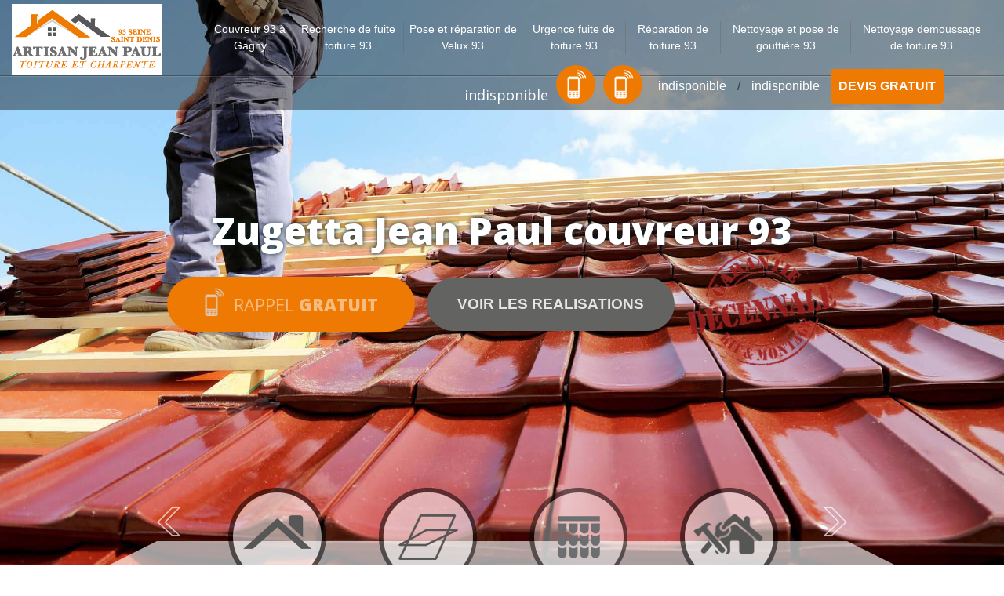

--- FILE ---
content_type: text/html; charset=UTF-8
request_url: https://www.jean-paul-couverture.fr/couvreur-a-bondy-93140
body_size: 5656
content:
<!DOCTYPE html>
<html dir="ltr" lang="fr-FR">
<head>
		<meta charset="UTF-8" />
    <meta name=viewport content="width=device-width, initial-scale=1.0, minimum-scale=1.0 maximum-scale=1.0">
    <meta http-equiv="content-type" content="text/html; charset=UTF-8" >
    <title>Artisan Jean Paul, couvreur à Bondy 93140</title>
        <meta name="description" content="Artisan Jean Paul, couvreur à Bondy 93 assure différents travaux de toiture bien faits, velux et gouttière de qualité, devis gratuit sur Seine-Saint-Denis">    	<link rel="stylesheet" href="/js/leaflet/leaflet.css" />
    <link rel="shortcut icon" href="/skins/default/images/favicon.ico" type="image/x-icon">
	<link rel="icon" href="/skins/default/images/favicon.ico" type="image/x-icon">
    <link href="/skins/default/css/style.css" rel="stylesheet" type="text/css"/>    
</head>

<body class="Desktop couvreur-a-bondy">


		<div id="top-navigation">
        <div class="right-top">
            <div class="container">
            	<div class="pull-sm-left">
                     <a href="/" title="Zugetta Jean Paul couvreur 93" class="navbar-brand"><img loading="lazy" src="/skins/default/images/logo.png" alt="Zugetta Jean Paul couvreur 93"></a>                    <ul class="nav navbar-nav">
                                                    <li class="nav-item dropdown"><a href="/" class="nav-link dropdown-toggle" data-toggle="dropdown" role="button" aria-haspopup="true" aria-expanded="false">Couvreur 93 à Gagny</a>
                                                                <ul class="dropdown-menu nav-submenu">
                                                                        <li class="nav-submenu-item"><a href="/couvreur-a-aulnay-sous-bois-93600">Couvreur à Aulnay-sous-Bois 93600</a>
                                                                        <li class="nav-submenu-item"><a href="/couvreur-a-le-blanc-mesnil-93150">Couvreur à Le Blanc-Mesnil 93150</a>
                                                                        <li class="nav-submenu-item"><a href="/couvreur-a-drancy-93700">Couvreur à Drancy 93700</a>
                                                                        <li class="nav-submenu-item"><a href="/couvreur-a-livry-gargan-93190">Couvreur à Livry-Gargan 93190</a>
                                                                        <li class="nav-submenu-item"><a href="/couvreur-a-les-pavillons-sous-bois-93320">Couvreur à Les Pavillons-sous-Bois 93320</a>
                                                                        <li class="nav-submenu-item"><a href="/couvreur-a-sevran-93270">Couvreur à Sevran 93270</a>
                                                                        <li class="nav-submenu-item"><a href="/couvreur-a-neuilly-plaisance-93360">Couvreur à Neuilly plaisance 93360</a>
                                                                        <li class="nav-submenu-item"><a href="/couvreur-a-gournay-sur-marne-93460">Couvreur à Gournay sur marne 93460</a>
                                                                        <li class="nav-submenu-item active "><a href="/couvreur-a-bondy-93140">Couvreur à Bondy 93140</a>
                                                                        <li class="nav-submenu-item"><a href="/couvreur-a-villemomble-93250">Couvreur à Villemomble 93250</a>
                                                                        <li class="nav-submenu-item"><a href="/couvreur-a-le-raincy-93340">Couvreur à Le raincy 93340</a>
                                                                    </ul>
                                                            </li>
                           
                                                    <li class="nav-item "><a href="/recherche-de-fuite-toiture-93" class="nav-link " data-toggle="" role="button" aria-haspopup="true" aria-expanded="false">Recherche de fuite toiture 93</a>
                                                            </li>
                           
                                                    <li class="nav-item "><a href="/pose-et-reparation-de-velux-93" class="nav-link " data-toggle="" role="button" aria-haspopup="true" aria-expanded="false">Pose et réparation de Velux 93</a>
                                                            </li>
                           
                                                    <li class="nav-item "><a href="/urgence-fuite-de-toiture-93" class="nav-link " data-toggle="" role="button" aria-haspopup="true" aria-expanded="false">Urgence fuite de toiture 93</a>
                                                            </li>
                           
                                                    <li class="nav-item "><a href="/reparation-de-toiture-93" class="nav-link " data-toggle="" role="button" aria-haspopup="true" aria-expanded="false">Réparation de toiture 93</a>
                                                            </li>
                           
                                                    <li class="nav-item "><a href="/nettoyage-et-pose-de-gouttiere-93" class="nav-link " data-toggle="" role="button" aria-haspopup="true" aria-expanded="false">Nettoyage et pose de gouttière 93</a>
                                                            </li>
                           
                                                    <li class="nav-item "><a href="/nettoyage-demoussage-de-toiture-93" class="nav-link " data-toggle="" role="button" aria-haspopup="true" aria-expanded="false">Nettoyage demoussage de toiture 93</a>
                                                            </li>
                           
                                                </ul>
                </div>
            </div>
        </div>
        <div class="bot-nav">
            <div class="container">
                <div class="pull-sm-right">
                    <a href="mailto:indisponible"  class="block-contact">indisponible</a>
                    <a href="tel:indisponible"><i class="icon icon-phone"></i>indisponible</a> /
                    <a href="tel:indisponible"><i class="icon icon-phone"></i>indisponible</a>                    <a href="/devis-gratuit" title="Devis gratuit" class="btn_devis">Devis gratuit</a>
                </div>
            </div>
        </div>
    </div>
    </div>
    	<header id="top" class="container">
        <nav class="navbar navbar-light">
                         
        </nav>
    </header>
    <div id="fullscreen-bg"><div class="slider-box"><div class="slider" style="background-image: url('/skins/default/images/banner/bg-reparation-toiture.jpg');"></div><div class="slider" style="background-image: url('/skins/default/images/banner/bg-nettoyage-toiture.jpg');"></div><div class="slider" style="background-image: url('/skins/default/images/banner/bg-urgence-fuite.jpg');"></div></div><div class="text-xs-center"><div class="container"><div class="container-capiton"><p>Zugetta Jean Paul couvreur 93</p><a href="#rappel_immediat"><button type="button" class="button"><span class="ico"></span><span class="txt"><i class="icon-tel"></i><span>Rappel <b>Gratuit</b></span></span></button></a><div id="rappel_immediat" class="modal-window"><div class="modal-dialog modal-sm"><a href="#" title="Close" class="modal-close">x</a><div class="modal-content"><p>On vous rappelle <span>C'est immédiat et gratuit</span></p><form action="/message.php" method="post" id="rappel-immediat"><input type="text" name="mail" id="mail2" value=""><input type="hidden" name="type" value="rappel"><input type="text" name="numtel" required="" placeholder="Votre téléphone"><input type="submit" name="OK" value="OK" class="btn btn-success"></form></div></div></div><a href="/realisations" title="Voir les realisations" class="realisation-btn">Voir les realisations</a><img loading="lazy"  src="/skins/default/images/img/garantie-decennale.png" class="garantie"></div></div><div class="categorie"><div class="container"><div class="carousel"><figure class="figure"><a href="recherche-de-fuite-toiture-93" title="Recherche de fuite toiture 93"><img loading="lazy" src="/skins/default/images/prestation/fuite-toiture.png" class="figure-img img-fluid" alt="Recherche de fuite toiture 93"><figcaption class="figure-caption">Recherche de fuite toiture 93<br /></figcaption></a></figure><figure class="figure"><a href="pose-et-reparation-de-velux-93" title="Pose et réparation de Velux 93"><img loading="lazy" src="/skins/default/images/prestation/velux.png" class="figure-img img-fluid" alt="Pose et réparation de Velux 93"><figcaption class="figure-caption">Pose et réparation de Velux 93<br /></figcaption></a></figure><figure class="figure"><a href="urgence-fuite-de-toiture-93" title="Urgence fuite de toiture 93"><img loading="lazy" src="/skins/default/images/prestation/urgence-fuite.png" class="figure-img img-fluid" alt="Urgence fuite de toiture 93"><figcaption class="figure-caption">Urgence fuite de toiture 93<br /></figcaption></a></figure><figure class="figure"><a href="reparation-de-toiture-93" title="Réparation de toiture 93"><img loading="lazy" src="/skins/default/images/prestation/reparation-toiture.png" class="figure-img img-fluid" alt="Réparation de toiture 93"><figcaption class="figure-caption">Réparation de toiture 93<br /></figcaption></a></figure><figure class="figure"><a href="nettoyage-et-pose-de-gouttiere-93" title="Nettoyage et pose de gouttière 93"><img loading="lazy" src="/skins/default/images/prestation/gouttiere.png" class="figure-img img-fluid" alt="Nettoyage et pose de gouttière 93"><figcaption class="figure-caption">Nettoyage et pose de gouttière 93<br /></figcaption></a></figure><figure class="figure"><a href="nettoyage-demoussage-de-toiture-93" title="Nettoyage demoussage de toiture 93"><img loading="lazy" src="/skins/default/images/prestation/nettoyage-toiture.png" class="figure-img img-fluid" alt="Nettoyage demoussage de toiture 93"><figcaption class="figure-caption">Nettoyage demoussage de toiture 93<br /></figcaption></a></figure></div><button type="button" data-role="none" class="slick-prev" aria-label="previous" style="display: block;">Previous</button><button type="button" data-role="none" class="slick-next" aria-label="next" style="display: block;">Next</button></div></div></div></div>
    <div id="site-container"><div id="contenu-home"><div class="container"><div class="col-xl-3 col-lg-4"><div id="rapel-immediat"><a href="#rappel_immediat"><button type="button"class="rappel-box"><i class="icon-phone"></i><strong>On vous rappelle</strong><span>C'est immediat et gratuit</span><i class="arrow-right"></i></button></a><div id="rappel_immediat" class="modal-window"><div class="modal-dialog modal-sm"><a href="#" title="Close" class="modal-close">x</a><div class="modal-content"><p>On vous rappelle <span>C'est immédiat et gratuit</span></p><form action="/message.php" method="post" id="rappel-immediat"><input type="text" name="mail" id="mail2" value=""><input type="hidden" name="type" value="rappel"><input type="text" name="numtel" required="" placeholder="Votre téléphone"><input type="submit" name="OK" value="OK" class="btn btn-success"></form></div></div></div></div><div id="accordion" role="tablist" aria-multiselectable="true"><div class="activite"><div class="activite-heading" role="tab" id="heading"><p><a data-toggle="collapse" data-parent="#accordion" href="#activite-collapse" aria-expanded="true" aria-controls="collapse">Nos activités <i>+</i></a></p></div><div id="activite-collapse" class="collapse in" role="tabpanel" aria-labelledby="heading"></div></div></div><div id="devis-gratuit"><div class="devis-box"><span class="image-d_gratuit"><img loading="lazy" src="/skins/default/images/devis-gratuit.jpg" alt="Devis gratuit"></span><p>Devis gratuit <span>Nous vous répondons en - de 24h</span></p><form action="/message.php" method="post" id="devis-form"><input type="text" name="mail" id="mail" value=""><div class="form-group"><span class="icon-devis user-icon"></span><input type="text" name="nom" required="" class="form-control" placeholder="Votre Nom"></div><div class="form-group"><span class="icon-devis cp-icon"></span><input type="text" name="code_postal" required="" class="form-control" placeholder="Votre code postal"></div><div class="form-group"><span class="icon-devis mail-icon"></span><input type="text" name="email" required="" class="form-control" placeholder="Votre email"></div><div class="form-group"><span class="icon-devis tel-icon"></span><input type="text" name="telephone" required="" class="form-control" placeholder="Votre téléphone"></div><div class="form-group"><span class="icon-devis message-icon"></span><textarea name="message" required="" class="form-control" placeholder="Votre message"></textarea></div><div class="form-group"><input type="submit" value="Envoyer" class="btn btn-success"></div></form></div></div><div class="avantage"><div class="avantage-heading" role="tab" id="heading"><p><a data-toggle="collapse" data-parent="#accordion" href="#avantage-collapse" aria-expanded="true" aria-controls="collapse">Nos avantages <i>+</i></a></p></div><div id="avantage-collapse" class="collapse in" role="tabpanel" aria-labelledby="heading"><ul class="liste-avantage"><li><i class="icon-d_gratuit"></i>Devis gratuit</li><li><i class="icon-trophe"></i>22 ans d’expérience</li><li><i class="icon-garantie"></i>Garantie décennale</li><li><i class="icon-statut"></i>Statut artisan</li><li><i class="icon-urgence"></i>Interventions d’urgences 7/7j 24/24h</li></ul></div></div><div id="Map"><span class="image-d_gratuit"><img loading="lazy" src="/skins/default/images/geolocalisation.jpg" alt="Où nous situer"></span><p>Geolocalisation</p><div class="map-box"></div></div><div id="agence"><div class="agence-box"><p>Appelez Artisan Jean Paul pour tous travaux de <a target="_blank" href="https://www.info-couvreur.com/couvreur/seine-et-marne-77">couvreur professionnel 77</a>. Bénéficier d'un devis gratuit et sans engagement.   <a href="https://www.akisiweb.com/couvreur" rel="nofollow" target="_blank" ><img loading="lazy" src="/skins/default/images/logo-Akisiweb-FondSombre.png" alt="logo-akisiweb"></a></p></div></div></div>

 <div id="content_texte" class="col-xl-9 col-lg-8"><div class="chearfix"><h1>Couvreur à Bondy 93140 avec Artisan Jean Paul<br></h1><p></p><img loading="lazy" src="/skins/default/images/img/Artisan-Jean-Paul-93-1.jpg" alt="Couvreur à Bondy 93140" class="img-p-1" /><p>N’hésitez pas de nous appeler si vous avez des travaux toiture à faire sur votre maison sur Seine-Saint-Denis 93. Notre entreprise de couverture est spécialisée dans la mise en propreté de toit, la remise en état de toiture et les travaux de velux ainsi que de gouttière. Où que ce soit dans la région Ile-de-France, nous avons tout ce qu’il faut pour vous aider à entreprendre au mieux les ouvrages.<br></p></div><div id="accordion" class="chearfix"><div class="button"><a href="#"><h2>Nettoyage démoussage de toiture 93 par le meilleur artisan couvreur en Ile-de-France<br></h2> <span>+</span></a></div><div class="accordion_open" style="display:block"><img loading="lazy" src="/skins/default/images/img/Artisan-Jean-Paul-93-2.jpg" alt="Couvreur à Bondy 93140" class="img-p-1" /><p>Appelez-nous si vous avez besoin de nettoyer et/ou de démousser le toit de votre maison. Nous avons des couvreurs expérimentés en mesure d’enlever tous les mousses, lichens, algues et moisissures qui ont poussés sur votre toiture. Où que vous soyez sur 93140, notre équipe est à votre entière disposition pour vous donner toutes les assistances qu’il faut pour le projet. Nous avons l’équipement approprié et utilisons des produits de qualité.<br></p></div></div><div id="accordion" class="chearfix"><div class="button"><a href="#"><h2>Travaux de nettoyage et pose de gouttière du couvreur professionnel Artisan Jean Paul<br></h2> <span>+</span></a></div><div class="accordion_open"><img loading="lazy" src="/skins/default/images/img/Artisan-Jean-Paul-93-3.jpg" alt="Couvreur à Bondy 93140" class="img-p-1" /><p>Nous avons un personnel de couvreur zingueur bien formé qui peut vous aider dans vos travaux de gouttière. N’hésitez pas de prendre contact avec nous si vous avez besoin de poser ou de nettoyer les gouttières de votre maison. Nous pouvons également vous assurer de bons rendus pour la réparation, le changement ou les travaux d’entretien de tous systèmes de gouttière. Nous sommes en service dans tout Bondy 93 et les environs.<br></p></div></div><div id="accordion" class="chearfix"><div class="button"><a href="#"><h2>Intervention pour pose et réparation de Velux dans le 93140<br></h2> <span>+</span></a></div><div class="accordion_open"><img loading="lazy" src="/skins/default/images/img/Artisan-Jean-Paul-93-4.jpg" alt="Couvreur à Bondy 93140" class="img-p-1" /><p>Le velux est une fenêtre de toit qui laisse la lumière naturelle et l’aération pure d’envahir l’intérieur d’une maison sombre et humide. Faites confiance à notre équipe d’installateurs professionnels pour réaliser la meilleure installation du velux que vous voulez. Si vous en avez mais qu’il soit défectueux, nos réparateurs certifiés sont également prêts à vous le réparer où que votre maison se trouve sur 93 Seine-Saint-Denis.<br></p></div></div><div id="accordion" class="chearfix"><div class="button"><a href="#"><h2>Etape de Recherche de fuite toiture par le bon couvreur à Bondy<br></h2> <span>+</span></a></div><div class="accordion_open"><img loading="lazy" src="/skins/default/images/img/Artisan-Jean-Paul-93-5.jpg" alt="Couvreur à Bondy 93140" class="img-p-1" /><p>Au cours d’une Urgence fuite de toiture en Ile-de-France, notre entreprise par le biais de son équipe de professionnels peut vous aider. Nous sommes disponibles 24/24 et 7/7 dans toute la région pour traiter ce genre de problème. Nous passons en premier à l’étape de recherche des sources de la fuite. Faites-nous confiance, nous ferons tout ce qui est nécessaire pour vous fournir un service d’urgence de qualité et opérationnel. Et si vous d’autres travaux requérant une intervention rapide, nuit ou jour, n’hésitez pas non plus de nous appeler.<br></p></div></div><div id="accordion" class="chearfix"><div class="button"><a href="#"><h2>Projet de réparation de toiture 93 par des professionnels<br></h2> <span>+</span></a></div><div class="accordion_open"><img loading="lazy" src="/skins/default/images/img/Artisan-Jean-Paul-93-6.jpg" alt="Couvreur à Bondy 93140" class="img-p-1" /><p>N’hésitez pas de nous contacter si vous avez besoin de réparer le toit de votre habitation. Nous avons des couvreurs expérimentés en mesure de vous donner tout ce qu’il faut pour remettre en état la toiture endommagée que vous avez. Nos couvreurs chez Artisan Jean Paul sont aguerris et professionnels dans le domaine en plus de maitriser comment mener à bien les travaux à faire. Appelez-nous dès maintenant pour les détails à savoir.<br></p></div></div><div id="accordion" class="chearfix"><div class="button"><a href="#"><h2>Demande de devis de couvreur 93 gratuit pour les clients de Seine-Saint-Denis<br></h2> <span>+</span></a></div><div class="accordion_open"><img loading="lazy" src="/skins/default/images/img/Artisan-Jean-Paul-93-7.jpg" class="img-p-1" alt="" /><p>Faites une demande pour avoir un devis pour chaque projet en vue. Chez Artisan Jean Paul, c’est toujours gratuit et sans engagement. Nous vous invitons à passer sur notre site pour une requête en ligne, c’est plus rapide et hygiénique notamment en ce temps de confinement. Faites confiance à notre équipe d’experts pour vous noter un devis détaillé qui correspond au contenu des travaux que vous voulez.<br></p></div></div><div id="accordion" class="chearfix"><div class="button"><a href="#"> <span>+</span></a></div><div class="accordion_open"><img loading="lazy" src="/skins/default/images/img/Artisan-Jean-Paul-93-8.jpg" class="img-p-1" alt="" /></div></div></div></div></div>
</div>
    
    <footer id="footer">
    	<div class="pre-footer">
        	<div class="container"><p><span style="display: inline-block; text-align: left; vertical-align: middle;">- indisponible</span> -<strong> <a href="tel:indisponible">indisponible</a> / <a href="tel:indisponible">indisponible</a></strong></p></div>                    </div>
        <div class="post-footer">
        	<div class="container">
                <div class="pull-sm-left">
                    <a href="/" title="">Zugetta Jean Paul couvreur 93</a> 
                    <span>
                        <strong>- indisponible</strong><br>
                    </span>
                </div>
                <ul class="pull-sm-right">
                    <li><a href="/" title="Accueil">Accueil</a></li>
                    <li><a href="/devis-gratuit" title="Devis gratuit">Devis gratuit</a></li>
                    <li><a href="/realisations" title="Nos réalisations">Nos réalisations</a></li>
                    <li><a href="/mentions-legales" title="Mentions légales">Mentions légales</a></li>
                </ul>
            </div>
        </div>
    </footer>
</body>

<script src="/js/jquery-3.6.0.min.js"></script>
<script src="/js/scripts.js"></script>

<script src="/js/swipebox/src/js/jquery.swipebox.min.js"></script>
<link href="/js/swipebox/src/css/swipebox.min.css" rel="stylesheet" type="text/css"/>
<script src="skins/default/js/bootstrap.min.js"></script>
<script src="skins/default/js/slick.min.js"></script>

<script type="text/javascript">	
    
        
		var Support = 'Desktop';
		$(document).ready(function(){
			// Js lancés une fois la page chargée	
			$( '.swipebox' ).swipebox();	
						  initAnalytics('_');
			
		
							$('.carousel').slick({
				  arrows:false,
				  slidesToShow: 4,
				  slidesToScroll: 1,
				  autoplay: true,
				  speed:1500,
				  autoplaySpeed: 3000,
				  pauseOnHover:false
				});
					
			$('.slider-box').slick({
			  arrows:false,
              fade: true,
			  infinite: true,
			  speed: 700,
			  cssEase: 'linear',
			  autoplay: true,
			  autoplaySpeed: 4000,
			  pauseOnHover:false
			});
			
			//$('.collapse').collapse()
			$('.dropdown').on('show.bs.dropdown', function () {
				$(this).siblings('.open').removeClass('open').find('a.dropdown-toggle').attr('data-toggle', 'dropdown');
				$(this).find('a.dropdown-toggle').removeAttr('data-toggle');
			});
			//$('#rappel_immediat').modal(options)
			
			WebFontConfig = {
			google: { families: [ 'Open+Sans:400,600,800:latin' ] }
			  };
			  (function() {
				var wf = document.createElement('script');
				wf.src = ('https:' == document.location.protocol ? 'https' : 'http') +
				  '://ajax.googleapis.com/ajax/libs/webfont/1/webfont.js';
				wf.type = 'text/javascript';
				wf.async = 'true';
				var s = document.getElementsByTagName('script')[0];
				s.parentNode.insertBefore(wf, s);
			  })();
		});  
</script>
<link rel="stylesheet" href="/js/leaflet/leaflet.css" />
<script src="/js/leaflet/leaflet.js"></script>
<script src="/js/map.js"></script>
<script>initMap('France',16);</script>
<script type="text/javascript">
    $(document).ready(function () {
        $('.navbar-toggler').on('click' , function () {
            $('div#menu_mobile').slideToggle();
        })
        let imz = document.querySelector('.container-capiton img');
        imz.setAttribute('alt' , 'garantie decennale');
    })
</script>
</html>


--- FILE ---
content_type: text/html; charset=UTF-8
request_url: https://www.jean-paul-couverture.fr/ajax.php
body_size: 116
content:
{"code_google_tags":"","code_analytics":"G-KQG8M1QWWP","RGPD":null,"dbg":["Erreur  n'est pas reconnu."]}